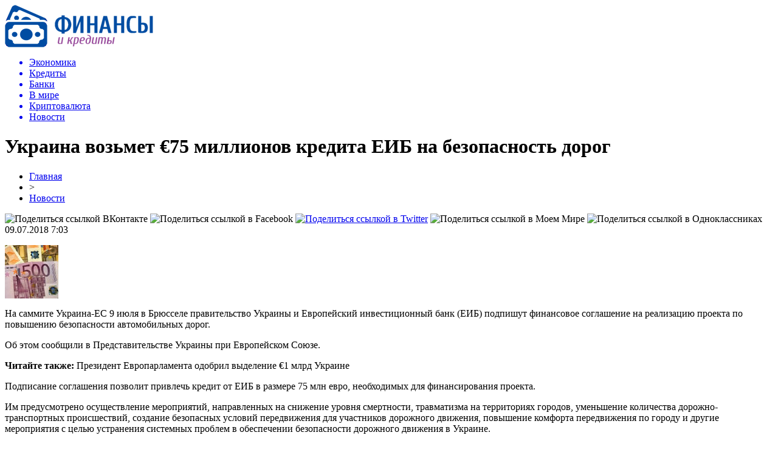

--- FILE ---
content_type: text/html; charset=UTF-8
request_url: http://parlajn-sberbank.ru/ukraina-vozmet-e75-millionov-kredita-eib-na-bezopasnost-dorog/
body_size: 7920
content:
<!DOCTYPE html PUBLIC "-//W3C//DTD XHTML 1.0 Transitional//EN" "http://www.w3.org/TR/xhtml1/DTD/xhtml1-transitional.dtd">
<html xmlns="http://www.w3.org/1999/xhtml">
<head>
<meta http-equiv="Content-Type" content="text/html; charset=utf-8" />

<title>Украина возьмет €75 миллионов кредита ЕИБ на безопасность дорог</title>
<meta name="description" content="На саммите Украина-ЕС 9 июля в Брюсселе правительство Украины и Европейский инвестиционный банк (ЕИБ) подпишут финансовое соглашение на реализацию проекта по повышению безопасности автомобильных дорог. Об этом сообщили в Представительстве Украины при Европейском Союзе." />

<link rel="Shortcut Icon" href="http://parlajn-sberbank.ru/favicon.png" type="image/x-icon" />
<link rel="stylesheet" href="http://parlajn-sberbank.ru/wp-content/themes/finansy/style.css" type="text/css" />
<script src="//ajax.googleapis.com/ajax/libs/jquery/2.1.4/jquery.min.js"></script>
<link href='http://fonts.googleapis.com/css?family=Cuprum:400,400italic&subset=cyrillic' rel='stylesheet' type='text/css'><meta name='robots' content='max-image-preview:large' />
<style id='classic-theme-styles-inline-css' type='text/css'>
/*! This file is auto-generated */
.wp-block-button__link{color:#fff;background-color:#32373c;border-radius:9999px;box-shadow:none;text-decoration:none;padding:calc(.667em + 2px) calc(1.333em + 2px);font-size:1.125em}.wp-block-file__button{background:#32373c;color:#fff;text-decoration:none}
</style>
<style id='global-styles-inline-css' type='text/css'>
body{--wp--preset--color--black: #000000;--wp--preset--color--cyan-bluish-gray: #abb8c3;--wp--preset--color--white: #ffffff;--wp--preset--color--pale-pink: #f78da7;--wp--preset--color--vivid-red: #cf2e2e;--wp--preset--color--luminous-vivid-orange: #ff6900;--wp--preset--color--luminous-vivid-amber: #fcb900;--wp--preset--color--light-green-cyan: #7bdcb5;--wp--preset--color--vivid-green-cyan: #00d084;--wp--preset--color--pale-cyan-blue: #8ed1fc;--wp--preset--color--vivid-cyan-blue: #0693e3;--wp--preset--color--vivid-purple: #9b51e0;--wp--preset--gradient--vivid-cyan-blue-to-vivid-purple: linear-gradient(135deg,rgba(6,147,227,1) 0%,rgb(155,81,224) 100%);--wp--preset--gradient--light-green-cyan-to-vivid-green-cyan: linear-gradient(135deg,rgb(122,220,180) 0%,rgb(0,208,130) 100%);--wp--preset--gradient--luminous-vivid-amber-to-luminous-vivid-orange: linear-gradient(135deg,rgba(252,185,0,1) 0%,rgba(255,105,0,1) 100%);--wp--preset--gradient--luminous-vivid-orange-to-vivid-red: linear-gradient(135deg,rgba(255,105,0,1) 0%,rgb(207,46,46) 100%);--wp--preset--gradient--very-light-gray-to-cyan-bluish-gray: linear-gradient(135deg,rgb(238,238,238) 0%,rgb(169,184,195) 100%);--wp--preset--gradient--cool-to-warm-spectrum: linear-gradient(135deg,rgb(74,234,220) 0%,rgb(151,120,209) 20%,rgb(207,42,186) 40%,rgb(238,44,130) 60%,rgb(251,105,98) 80%,rgb(254,248,76) 100%);--wp--preset--gradient--blush-light-purple: linear-gradient(135deg,rgb(255,206,236) 0%,rgb(152,150,240) 100%);--wp--preset--gradient--blush-bordeaux: linear-gradient(135deg,rgb(254,205,165) 0%,rgb(254,45,45) 50%,rgb(107,0,62) 100%);--wp--preset--gradient--luminous-dusk: linear-gradient(135deg,rgb(255,203,112) 0%,rgb(199,81,192) 50%,rgb(65,88,208) 100%);--wp--preset--gradient--pale-ocean: linear-gradient(135deg,rgb(255,245,203) 0%,rgb(182,227,212) 50%,rgb(51,167,181) 100%);--wp--preset--gradient--electric-grass: linear-gradient(135deg,rgb(202,248,128) 0%,rgb(113,206,126) 100%);--wp--preset--gradient--midnight: linear-gradient(135deg,rgb(2,3,129) 0%,rgb(40,116,252) 100%);--wp--preset--font-size--small: 13px;--wp--preset--font-size--medium: 20px;--wp--preset--font-size--large: 36px;--wp--preset--font-size--x-large: 42px;--wp--preset--spacing--20: 0.44rem;--wp--preset--spacing--30: 0.67rem;--wp--preset--spacing--40: 1rem;--wp--preset--spacing--50: 1.5rem;--wp--preset--spacing--60: 2.25rem;--wp--preset--spacing--70: 3.38rem;--wp--preset--spacing--80: 5.06rem;--wp--preset--shadow--natural: 6px 6px 9px rgba(0, 0, 0, 0.2);--wp--preset--shadow--deep: 12px 12px 50px rgba(0, 0, 0, 0.4);--wp--preset--shadow--sharp: 6px 6px 0px rgba(0, 0, 0, 0.2);--wp--preset--shadow--outlined: 6px 6px 0px -3px rgba(255, 255, 255, 1), 6px 6px rgba(0, 0, 0, 1);--wp--preset--shadow--crisp: 6px 6px 0px rgba(0, 0, 0, 1);}:where(.is-layout-flex){gap: 0.5em;}:where(.is-layout-grid){gap: 0.5em;}body .is-layout-flex{display: flex;}body .is-layout-flex{flex-wrap: wrap;align-items: center;}body .is-layout-flex > *{margin: 0;}body .is-layout-grid{display: grid;}body .is-layout-grid > *{margin: 0;}:where(.wp-block-columns.is-layout-flex){gap: 2em;}:where(.wp-block-columns.is-layout-grid){gap: 2em;}:where(.wp-block-post-template.is-layout-flex){gap: 1.25em;}:where(.wp-block-post-template.is-layout-grid){gap: 1.25em;}.has-black-color{color: var(--wp--preset--color--black) !important;}.has-cyan-bluish-gray-color{color: var(--wp--preset--color--cyan-bluish-gray) !important;}.has-white-color{color: var(--wp--preset--color--white) !important;}.has-pale-pink-color{color: var(--wp--preset--color--pale-pink) !important;}.has-vivid-red-color{color: var(--wp--preset--color--vivid-red) !important;}.has-luminous-vivid-orange-color{color: var(--wp--preset--color--luminous-vivid-orange) !important;}.has-luminous-vivid-amber-color{color: var(--wp--preset--color--luminous-vivid-amber) !important;}.has-light-green-cyan-color{color: var(--wp--preset--color--light-green-cyan) !important;}.has-vivid-green-cyan-color{color: var(--wp--preset--color--vivid-green-cyan) !important;}.has-pale-cyan-blue-color{color: var(--wp--preset--color--pale-cyan-blue) !important;}.has-vivid-cyan-blue-color{color: var(--wp--preset--color--vivid-cyan-blue) !important;}.has-vivid-purple-color{color: var(--wp--preset--color--vivid-purple) !important;}.has-black-background-color{background-color: var(--wp--preset--color--black) !important;}.has-cyan-bluish-gray-background-color{background-color: var(--wp--preset--color--cyan-bluish-gray) !important;}.has-white-background-color{background-color: var(--wp--preset--color--white) !important;}.has-pale-pink-background-color{background-color: var(--wp--preset--color--pale-pink) !important;}.has-vivid-red-background-color{background-color: var(--wp--preset--color--vivid-red) !important;}.has-luminous-vivid-orange-background-color{background-color: var(--wp--preset--color--luminous-vivid-orange) !important;}.has-luminous-vivid-amber-background-color{background-color: var(--wp--preset--color--luminous-vivid-amber) !important;}.has-light-green-cyan-background-color{background-color: var(--wp--preset--color--light-green-cyan) !important;}.has-vivid-green-cyan-background-color{background-color: var(--wp--preset--color--vivid-green-cyan) !important;}.has-pale-cyan-blue-background-color{background-color: var(--wp--preset--color--pale-cyan-blue) !important;}.has-vivid-cyan-blue-background-color{background-color: var(--wp--preset--color--vivid-cyan-blue) !important;}.has-vivid-purple-background-color{background-color: var(--wp--preset--color--vivid-purple) !important;}.has-black-border-color{border-color: var(--wp--preset--color--black) !important;}.has-cyan-bluish-gray-border-color{border-color: var(--wp--preset--color--cyan-bluish-gray) !important;}.has-white-border-color{border-color: var(--wp--preset--color--white) !important;}.has-pale-pink-border-color{border-color: var(--wp--preset--color--pale-pink) !important;}.has-vivid-red-border-color{border-color: var(--wp--preset--color--vivid-red) !important;}.has-luminous-vivid-orange-border-color{border-color: var(--wp--preset--color--luminous-vivid-orange) !important;}.has-luminous-vivid-amber-border-color{border-color: var(--wp--preset--color--luminous-vivid-amber) !important;}.has-light-green-cyan-border-color{border-color: var(--wp--preset--color--light-green-cyan) !important;}.has-vivid-green-cyan-border-color{border-color: var(--wp--preset--color--vivid-green-cyan) !important;}.has-pale-cyan-blue-border-color{border-color: var(--wp--preset--color--pale-cyan-blue) !important;}.has-vivid-cyan-blue-border-color{border-color: var(--wp--preset--color--vivid-cyan-blue) !important;}.has-vivid-purple-border-color{border-color: var(--wp--preset--color--vivid-purple) !important;}.has-vivid-cyan-blue-to-vivid-purple-gradient-background{background: var(--wp--preset--gradient--vivid-cyan-blue-to-vivid-purple) !important;}.has-light-green-cyan-to-vivid-green-cyan-gradient-background{background: var(--wp--preset--gradient--light-green-cyan-to-vivid-green-cyan) !important;}.has-luminous-vivid-amber-to-luminous-vivid-orange-gradient-background{background: var(--wp--preset--gradient--luminous-vivid-amber-to-luminous-vivid-orange) !important;}.has-luminous-vivid-orange-to-vivid-red-gradient-background{background: var(--wp--preset--gradient--luminous-vivid-orange-to-vivid-red) !important;}.has-very-light-gray-to-cyan-bluish-gray-gradient-background{background: var(--wp--preset--gradient--very-light-gray-to-cyan-bluish-gray) !important;}.has-cool-to-warm-spectrum-gradient-background{background: var(--wp--preset--gradient--cool-to-warm-spectrum) !important;}.has-blush-light-purple-gradient-background{background: var(--wp--preset--gradient--blush-light-purple) !important;}.has-blush-bordeaux-gradient-background{background: var(--wp--preset--gradient--blush-bordeaux) !important;}.has-luminous-dusk-gradient-background{background: var(--wp--preset--gradient--luminous-dusk) !important;}.has-pale-ocean-gradient-background{background: var(--wp--preset--gradient--pale-ocean) !important;}.has-electric-grass-gradient-background{background: var(--wp--preset--gradient--electric-grass) !important;}.has-midnight-gradient-background{background: var(--wp--preset--gradient--midnight) !important;}.has-small-font-size{font-size: var(--wp--preset--font-size--small) !important;}.has-medium-font-size{font-size: var(--wp--preset--font-size--medium) !important;}.has-large-font-size{font-size: var(--wp--preset--font-size--large) !important;}.has-x-large-font-size{font-size: var(--wp--preset--font-size--x-large) !important;}
.wp-block-navigation a:where(:not(.wp-element-button)){color: inherit;}
:where(.wp-block-post-template.is-layout-flex){gap: 1.25em;}:where(.wp-block-post-template.is-layout-grid){gap: 1.25em;}
:where(.wp-block-columns.is-layout-flex){gap: 2em;}:where(.wp-block-columns.is-layout-grid){gap: 2em;}
.wp-block-pullquote{font-size: 1.5em;line-height: 1.6;}
</style>
<script type="text/javascript" id="wp-postviews-cache-js-extra">
/* <![CDATA[ */
var viewsCacheL10n = {"admin_ajax_url":"http:\/\/parlajn-sberbank.ru\/wp-admin\/admin-ajax.php","post_id":"5924"};
/* ]]> */
</script>
<script type="text/javascript" src="http://parlajn-sberbank.ru/wp-content/plugins/post-views-counter-x/postviews-cache.js?ver=6.5.5" id="wp-postviews-cache-js"></script>
<link rel="canonical" href="http://parlajn-sberbank.ru/ukraina-vozmet-e75-millionov-kredita-eib-na-bezopasnost-dorog/" />
<link rel="alternate" type="application/json+oembed" href="http://parlajn-sberbank.ru/wp-json/oembed/1.0/embed?url=http%3A%2F%2Fparlajn-sberbank.ru%2Fukraina-vozmet-e75-millionov-kredita-eib-na-bezopasnost-dorog%2F" />
<link rel="alternate" type="text/xml+oembed" href="http://parlajn-sberbank.ru/wp-json/oembed/1.0/embed?url=http%3A%2F%2Fparlajn-sberbank.ru%2Fukraina-vozmet-e75-millionov-kredita-eib-na-bezopasnost-dorog%2F&#038;format=xml" />
</head>

<body>

<div id="preha"></div>


<div id="prewap">
<div id="wrapper">

	<div id="header">
		<div class="logo"><a href="http://parlajn-sberbank.ru" title="Финансы и кредиты"><img src="http://parlajn-sberbank.ru/img/logo.png" width="244" height="70" alt="Финансы и кредиты" /></a></div>
		<div class="zalogo">

			<div class="menu2">
				<ul>	

				
								<a href="http://parlajn-sberbank.ru/ekonomika/"><li>Экономика</li></a>
								
								<a href="http://parlajn-sberbank.ru/kredity/"><li>Кредиты</li></a>
								
								<a href="http://parlajn-sberbank.ru/banki/"><li>Банки</li></a>
								
								<a href="http://parlajn-sberbank.ru/v-mire/"><li>В мире</li></a>
								
								<a href="http://parlajn-sberbank.ru/kriptovalyuta/"><li>Криптовалюта</li></a>
								
								<a href="http://parlajn-sberbank.ru/news/"><li class="current"><div class="strela">Новости</div></li></a>
				
				</ul>
			</div>
		</div>
	</div>

	
</div>
</div>


<div id="bugatop"></div>
<div id="mblos">
<div id="wrapper">
	<div id="vkulleft" >

								<div id="novost">

				<h1>Украина возьмет €75 миллионов кредита ЕИБ на безопасность дорог</h1>
				
				<div id="podzag">
					<div id="rubr"><div id="breadcrumb"><ul><li><a href="http://parlajn-sberbank.ru">Главная</a></li><li>&gt;</li><li><a href="http://parlajn-sberbank.ru/news/">Новости</a></li></ul></div></div>
					<!--noindex-->
					<div id="delilka">
	<img src="http://parlajn-sberbank.ru/wp-content/themes/finansy/modules/soc/vk.png" width="18" height="18" title="Поделиться ссылкой ВКонтакте" style="cursor:pointer;" onclick="window.open('http://vkontakte.ru/share.php?url=http://parlajn-sberbank.ru/ukraina-vozmet-e75-millionov-kredita-eib-na-bezopasnost-dorog/','gener','width=500,height=400,top='+((screen.height-400)/2)+',left='+((screen.width-500)/2)+',toolbar=no,location=no,directories=no,status=no,menubar=no,scrollbars=no,resizable=no')" />
	<img src="http://parlajn-sberbank.ru/wp-content/themes/finansy/modules/soc/fb.png" width="18" height="18" title="Поделиться ссылкой в Facebook" style="cursor:pointer;" onclick="window.open('http://www.facebook.com/sharer.php?u=http://parlajn-sberbank.ru/ukraina-vozmet-e75-millionov-kredita-eib-na-bezopasnost-dorog/','gener','width=500,height=400,top='+((screen.height-400)/2)+',left='+((screen.width-500)/2)+',toolbar=no,location=no,directories=no,status=no,menubar=no,scrollbars=no,resizable=no')" />
	<a href="http://parlajn-sberbank.ru/red.php?http://twitter.com/home?status=Украина возьмет €75 миллионов кредита ЕИБ на безопасность дорог - http://parlajn-sberbank.ru/ukraina-vozmet-e75-millionov-kredita-eib-na-bezopasnost-dorog/" target="_blank" rel="nofollow"><img src="http://parlajn-sberbank.ru/wp-content/themes/finansy/modules/soc/tw.png" width="18" height="18" title="Поделиться ссылкой в Twitter" /></a>
	<img src="http://parlajn-sberbank.ru/wp-content/themes/finansy/modules/soc/mm.png" width="18" height="18" title="Поделиться ссылкой в Моем Мире" style="cursor:pointer;" onclick="window.open('http://connect.mail.ru/share?share_url=http://parlajn-sberbank.ru/ukraina-vozmet-e75-millionov-kredita-eib-na-bezopasnost-dorog/','gener','width=512,height=332,top='+((screen.height-332)/2)+',left='+((screen.width-512)/2)+',toolbar=no,location=no,directories=no,status=no,menubar=no,scrollbars=no,resizable=no')" />
	<img src="http://parlajn-sberbank.ru/wp-content/themes/finansy/modules/soc/od.png" width="18" height="18" title="Поделиться ссылкой в Одноклассниках" style="cursor:pointer;" onclick="window.open('http://www.odnoklassniki.ru/dk?st.cmd=addShare&st.s=0&st._surl==http://parlajn-sberbank.ru/ukraina-vozmet-e75-millionov-kredita-eib-na-bezopasnost-dorog/','gener','width=580,height=420,top='+((screen.height-420)/2)+',left='+((screen.width-580)/2)+',toolbar=no,location=no,directories=no,status=no,menubar=no,scrollbars=no,resizable=no')" />
</div>					<div id="datecont">09.07.2018 7:03</div>
					<!--/noindex-->
				</div>
		

				<div id="samtext">
																					<p><img src="http://parlajn-sberbank.ru/wp-content/uploads/2018/07/a0c9fd5.jpg" alt="Украина возьмет €75 миллионов кредита ЕИБ на безопасность дорог" title="Украина возьмет €75 миллионов кредита ЕИБ на безопасность дорог" /></p>
						<p>На саммите Украина-ЕС 9 июля в Брюсселе правительство Украины и Европейский инвестиционный банк (ЕИБ) подпишут финансовое соглашение на реализацию проекта по повышению безопасности автомобильных дорог.</p>
<p>Об этом сообщили в Представительстве Украины при Европейском Союзе.</p>
<p><strong>Читайте также:</strong> Президент Европарламента одобрил выделение €1 млрд Украине</p>
<p>Подписание соглашения позволит привлечь кредит от ЕИБ в размере 75 млн евро, необходимых для финансирования проекта.</p>
<p>Им предусмотрено осуществление мероприятий, направленных на снижение уровня смертности, травматизма на территориях городов, уменьшение количества дорожно-транспортных происшествий, создание безопасных условий передвижения для участников дорожного движения, повышение комфорта передвижения по городу и другие мероприятия с целью устранения системных проблем в обеспечении безопасности дорожного движения в Украине.</p>
<p>Реализацию проекта планируется осуществить в городах Львове, Одессе, Днепре, Харькове, Киеве, Каменце-Подольском.</p>
<p><!--noindex--><a href="http://parlajn-sberbank.ru/red.php?https://news.finance.ua/ru/news/-/429828/ukraina-vozmet-75-millionov-kredita-eib-na-bezopasnost-dorog" rel="nofollow" target="_blank">Источник</a><!--/noindex--></p>
					
		
					
									</div>
				
				


														<div class="brght"><a href="http://parlajn-sberbank.ru/dolya-kitajskogo-yuanya-v-globalnoj-torgovle-bitkoinom-snizilas-do-1/"><img src="http://parlajn-sberbank.ru/img/brght.png" width="77" height="86" alt="Следующая новость" title="Следующая новость" /></a></div>
										<div class="bleft"><a href="http://parlajn-sberbank.ru/cboe-napravila-v-adres-sec-zayavku-na-otkrytie-eshhe-odnogo-bitkoin-etf/"><img src="http://parlajn-sberbank.ru/img/bleft.png" width="77" height="86" alt="Предыдущая новость" title="Предыдущая новость" /></a></div>
								</div>
				
			

			<div id="podnovka">
				<div id="podeshe" class="misto" style="padding-bottom:20px;">
					<div class="mikar" style="border-radius: 0px 3px 3px 0px;">Читайте также</div>
					<ul>
										<li><a href="http://parlajn-sberbank.ru/ekonomist-predlozhil-rossiyanam-kupit-stazh-pri-ego-nexvatke-dlya-pensii/">Экономист предложил россиянам «купить» стаж при его нехватке для пенсии</a></li>
										<li><a href="http://parlajn-sberbank.ru/chto-takoe-zajmy-i-v-chyom-ix-plyusy/">Что такое займы и в чём их плюсы</a></li>
										<li><a href="http://parlajn-sberbank.ru/formy-nalogooblozheniya-pri-registracii-biznesa/">Формы налогообложения при регистрации бизнеса</a></li>
										<li><a href="http://parlajn-sberbank.ru/v-konce-vesny-vydacha-dozarplatnyx-kreditov-sokratilas/">В конце весны выдача дозарплатных кредитов сократилась</a></li>
										<li><a href="http://parlajn-sberbank.ru/klan-mixaila-gucerieva-stal-bogatejshej-semej-rossii/">Клан Михаила Гуцериева стал богатейшей семьей России</a></li>
										</ul>
				</div>
			</div>


			<div style="text-align:center;margin-left:15px;margin-right:10px;margin-bottom:10px;margin-top:10px;font-size:11px;background-color:#f7f7f7;color:#b8b8b8;padding-left:10px;padding-right:10px;padding-bottom:1px;padding-top:1px;position:relative;border-radius:3px;width:660px;overflow:hidden;">
			<p>
						<a href="http://parlajn-sberbank.ru/vklady-s-kapitalizaciej-doxod-rastet-za-schet-procentov-na-procenty/" style="color:#b8b8b8;text-decoration:none;">Вклады с капитализацией: доход растет за счет процентов на проценты</a>
						<a href="http://parlajn-sberbank.ru/gorizontalnye-zhalyuzi-odin-iz-samyx-populyarnyx/" style="color:#b8b8b8;text-decoration:none;">Горизонтальные жалюзи – один из самых популярных и функциональных вариантов солнцезащитных систем на сегодняшний день</a>
						<a href="http://parlajn-sberbank.ru/onlajn-kassa-dlya-ip-ceny-registraciya-i-kak-vybrat-podxodyashhuyu-model/" style="color:#b8b8b8;text-decoration:none;">Онлайн-касса для ИП: цены, регистрация и как выбрать подходящую модель</a>
						<a href="http://parlajn-sberbank.ru/kreditnye-karty-mudrost-v-kazhdom-shage/" style="color:#b8b8b8;text-decoration:none;">Кредитные карты: мудрость в каждом шаге</a>
						<a href="http://parlajn-sberbank.ru/kak-vybrat-luchshij-kredit-onlajn-i-ne-pereplatit/" style="color:#b8b8b8;text-decoration:none;">Как выбрать лучший кредит онлайн и не переплатить</a>
						</p>
			</div>

			
		


</div>

	<div id="vkulright">

			<div id="vkul2">

						<div id="srochno">
							<span>ЦИТАТА</span> "Подтверждение долгосрочных РДЭ отражает неизменное мнение Fitch о перспективах поддержки банков."
						</div>
						<div class="podsro" style="margin-bottom:20px;">
							<div class="podsrimg"><img src="http://parlajn-sberbank.ru/img/will.png" width="207" height="70" /></div>
							<div class="podauth">&copy; Fitch Ratings</div>
						</div>
						
						
				<div id="eshelka">
					<div class="moyzaf">
						<div class="linet"></div><div class="kuzer">Лента публикаций</div><div class="linebot"></div>
					</div>
					<ul>
										<li><span>18:39</span> <a href="http://parlajn-sberbank.ru/ekonomist-predlozhil-rossiyanam-kupit-stazh-pri-ego-nexvatke-dlya-pensii/">Экономист предложил россиянам «купить» стаж при его нехватке для пенсии</a></li>
										<li><span>14:57</span> <a href="http://parlajn-sberbank.ru/chto-takoe-zajmy-i-v-chyom-ix-plyusy/">Что такое займы и в чём их плюсы</a></li>
										<li><span>18:57</span> <a href="http://parlajn-sberbank.ru/formy-nalogooblozheniya-pri-registracii-biznesa/">Формы налогообложения при регистрации бизнеса</a></li>
										<li><span>16:28</span> <a href="http://parlajn-sberbank.ru/v-konce-vesny-vydacha-dozarplatnyx-kreditov-sokratilas/">В конце весны выдача дозарплатных кредитов сократилась</a></li>
										<li><span>17:47</span> <a href="http://parlajn-sberbank.ru/klan-mixaila-gucerieva-stal-bogatejshej-semej-rossii/">Клан Михаила Гуцериева стал богатейшей семьей России</a></li>
										<li><span>14:07</span> <a href="http://parlajn-sberbank.ru/kak-vzyat-v-lizing-avtomobil-fizicheskomu-licu/">Как взять в лизинг автомобиль физическому лицу?</a></li>
										<li><span>11:47</span> <a href="http://parlajn-sberbank.ru/kredit-dlya-ip-preimushhestva-i-osobennosti/">Кредит для ИП: преимущества и особенности</a></li>
										<li><span>14:28</span> <a href="http://parlajn-sberbank.ru/poleznaya-informaciya-dlya-otkrytiya-raschetnogo-scheta-v-banke/">Полезная информация для открытия расчетного счета в банке</a></li>
										<li><span>21:07</span> <a href="http://parlajn-sberbank.ru/chto-nuzhno-znat-pri-straxovanii-nedvizhimosti/">Что нужно знать при страховании недвижимости?</a></li>
										<li><span>12:58</span> <a href="http://parlajn-sberbank.ru/vygodnoe-refinansirovanie-kreditov-v-tinkoff-banke/">Выгодное рефинансирование кредитов в Тинькофф Банке</a></li>
										<li><span>01:37</span> <a href="http://parlajn-sberbank.ru/kak-prosto-i-bystro-poluchit-vygodnyj-onlajn-zajm/">Как просто и быстро получить выгодный онлайн займ</a></li>
										<li><span>20:29</span> <a href="http://parlajn-sberbank.ru/kak-rabotaet-iis-i-chto-eto/">Как работает ИИС и что это?</a></li>
										<li><span>16:28</span> <a href="http://parlajn-sberbank.ru/v-rossii-rezko-vyrosli-prodazhi-obogrevatelej-i-snegouborochnoj-texniki/">В России резко выросли продажи обогревателей и снегоуборочной техники</a></li>
										<li><span>16:57</span> <a href="http://parlajn-sberbank.ru/otkryt-depozit-za-schet-kreditnoj-karty/">Открыть депозит за счет кредитной карты</a></li>
										<li><span>03:57</span> <a href="http://parlajn-sberbank.ru/kredity-malomu-biznesu/">Кредиты малому бизнесу</a></li>
										<li><span>18:07</span> <a href="http://parlajn-sberbank.ru/informaciya-dlya-tex-komu-nuzhno-otkryt-raschetnyj-schet/">Информация для тех, кому нужно открыть расчетный счет</a></li>
										<li><span>04:08</span> <a href="http://parlajn-sberbank.ru/eduard-xudajnatov-biografiya-predprinimatelya-administratora-neftyanika/">Эдуард Худайнатов: биография предпринимателя, администратора, нефтяника</a></li>
										<li><span>04:27</span> <a href="http://parlajn-sberbank.ru/rosselxozbank-vydal-bolee-822-mln-rublej-lgotnoj-selskoj-ipoteki-v-primore/">Россельхозбанк выдал более 822 млн рублей льготной сельской ипотеки в Приморье</a></li>
										<li><span>19:07</span> <a href="http://parlajn-sberbank.ru/trebovaniya-bankov-pri-vybore-kvartiry-dlya-pokupki-v-kredit/">Требования банков при выборе квартиры для покупки в кредит</a></li>
										<li><span>21:07</span> <a href="http://parlajn-sberbank.ru/bitkoin-probil-istoricheskij-maksimum/">Биткоин пробил исторический максимум</a></li>
										<li><span>00:17</span> <a href="http://parlajn-sberbank.ru/ekspert-podskazal-kak-zarabotat-bolshe-na-xranenii-deneg-v-banke/">Эксперт подсказал, как заработать больше на хранении денег в банке</a></li>
										<li><span>23:48</span> <a href="http://parlajn-sberbank.ru/poluchenie-kredita-v-banke-tinkoff-pod-zalog-doli-v-kvartire/">Получение кредита в банке Тинькофф под залог доли в квартире</a></li>
										<li><span>18:08</span> <a href="http://parlajn-sberbank.ru/rosselxozbank-v-primore-zapuskaet-refinansirovanie-ipoteki-v-selskoj-mestnosti-po-stavke-ot-27-godovyx/">Россельхозбанк в Приморье запускает рефинансирование ипотеки в сельской  местности по ставке от 2,7% годовых</a></li>
															<li><span>01:35</span> <a href="http://parlajn-sberbank.ru/vklady-s-kapitalizaciej-doxod-rastet-za-schet-procentov-na-procenty/">Вклады с капитализацией: доход растет за счет процентов на проценты</a></li>
										<li><span>19:12</span> <a href="http://parlajn-sberbank.ru/gorizontalnye-zhalyuzi-odin-iz-samyx-populyarnyx/">Горизонтальные жалюзи – один из самых популярных и функциональных вариантов солнцезащитных систем на сегодняшний день</a></li>
										</ul>
				</div>
			</div>

		</div>
	</div>
	</div> <!--mblos-->
	
	
	<div id="bugabot"></div>
	
	
	
<div id="prewap">

<div id="wrapfoot">	
<div id="prefooter">
	<div id="peroa"></div>
	<div id="foalen">
									<div id="glav3">
					<p><a href="http://parlajn-sberbank.ru/ekonomist-predlozhil-rossiyanam-kupit-stazh-pri-ego-nexvatke-dlya-pensii/">Экономист предложил россиянам «купить» стаж при его нехватке для пенсии</a></p>
					</div>
									<div id="glav3">
					<p><a href="http://parlajn-sberbank.ru/chto-takoe-zajmy-i-v-chyom-ix-plyusy/">Что такое займы и в чём их плюсы</a></p>
					</div>
									<div id="glav3">
					<p><a href="http://parlajn-sberbank.ru/formy-nalogooblozheniya-pri-registracii-biznesa/">Формы налогообложения при регистрации бизнеса</a></p>
					</div>
									<div id="glav3">
					<p><a href="http://parlajn-sberbank.ru/v-konce-vesny-vydacha-dozarplatnyx-kreditov-sokratilas/">В конце весны выдача дозарплатных кредитов сократилась</a></p>
					</div>
									<div id="glav3">
					<p><a href="http://parlajn-sberbank.ru/klan-mixaila-gucerieva-stal-bogatejshej-semej-rossii/">Клан Михаила Гуцериева стал богатейшей семьей России</a></p>
					</div>
									<div id="glav3">
					<p><a href="http://parlajn-sberbank.ru/kak-vzyat-v-lizing-avtomobil-fizicheskomu-licu/">Как взять в лизинг автомобиль физическому лицу?</a></p>
					</div>
					</div>
</div>

	<div id="footer">
		<div id="kopi">
		<p>&copy; 2026, «<a href="http://parlajn-sberbank.ru/">Финансы и кредиты</a>». Все права защищены.</p>
		<p>При копировании материалов открытая для поисковых систем гиперссылка на сайт обязательна. * <img src="http://1by.by/mails/parlajn-sberbankru.png" /> * <a href="http://parlajn-sberbank.ru/sitemap.xml">XML</a>, <a href="http://parlajn-sberbank.ru/sitemap/">HTML</a></p>
		</div>
	</div>
</div>	
</div>

	

<!--noindex-->
<script src="http://parlajn-sberbank.ru/jquery.lockfixed.min.js"></script>
<img src="https://mc.yandex.ru/watch/49160323" style="position:absolute; left:-9999px;" alt="" /><script type="text/javascript">
!function(o){o.lockfixed("#vkul1x",{offset:{top:10,bottom:380}})}(jQuery);
</script>
<!--/noindex-->
</body>

</html>